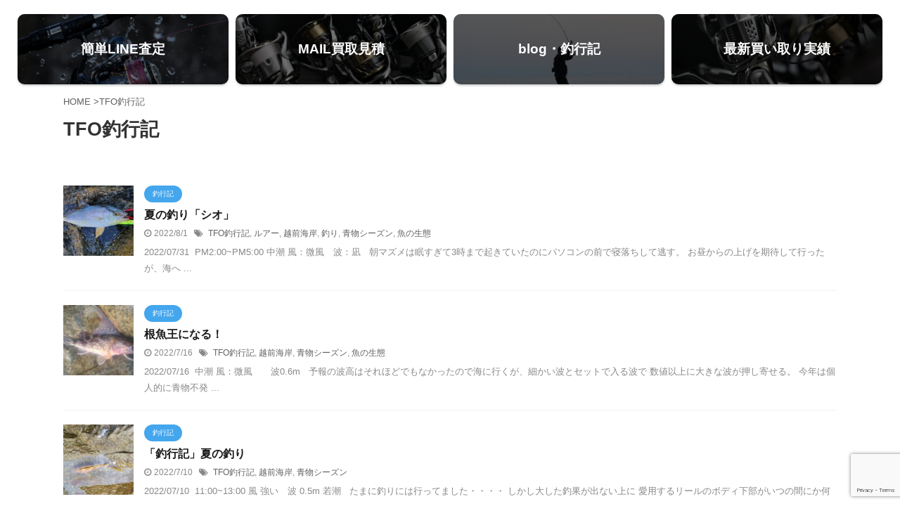

--- FILE ---
content_type: text/html; charset=UTF-8
request_url: https://tfo1.com/tag/tfo/page/2
body_size: 8175
content:
<!DOCTYPE html> <!--[if lt IE 7]><html class="ie6" lang="ja"> <![endif]--> <!--[if IE 7]><html class="i7" lang="ja"> <![endif]--> <!--[if IE 8]><html class="ie" lang="ja"> <![endif]--> <!--[if gt IE 8]><!--><html lang="ja" class="s-navi-search-overlay "> <!--<![endif]--><head prefix="og: http://ogp.me/ns# fb: http://ogp.me/ns/fb# article: http://ogp.me/ns/article#"><meta charset="UTF-8" ><meta name="viewport" content="width=device-width,initial-scale=1.0,user-scalable=no,viewport-fit=cover"><meta name="format-detection" content="telephone=no" ><meta name="referrer" content="no-referrer-when-downgrade"/><meta name="robots" content="noindex,follow"><link rel="alternate" type="application/rss+xml" title="釣具買取【ファーストワン】 RSS Feed" href="https://tfo1.com/feed" /><link rel="pingback" href="https://tfo1.com/xmlrpc.php" > <!--[if lt IE 9]> <script src="https://tfo1.com/wp-content/themes/affinger5/js/html5shiv.js"></script> <![endif]--><meta name='robots' content='max-image-preview:large' /><link media="all" href="https://tfo1.com/wp-content/cache/autoptimize/css/autoptimize_796ef438d41af8d365e4d3edfaa538ae.css" rel="stylesheet"><title>TFO釣行記 - 釣具買取【ファーストワン】 - 2ページ</title><link rel='dns-prefetch' href='//www.google.com' /><link rel='dns-prefetch' href='//ajax.googleapis.com' /> <script type="text/javascript" id="wpp-js" src="https://tfo1.com/wp-content/plugins/wordpress-popular-posts/assets/js/wpp.min.js?ver=7.2.0" data-sampling="0" data-sampling-rate="100" data-api-url="https://tfo1.com/wp-json/wordpress-popular-posts" data-post-id="0" data-token="9fd5f6698a" data-lang="0" data-debug="0"></script> <script type="text/javascript">window._wpemojiSettings = {"baseUrl":"https:\/\/s.w.org\/images\/core\/emoji\/14.0.0\/72x72\/","ext":".png","svgUrl":"https:\/\/s.w.org\/images\/core\/emoji\/14.0.0\/svg\/","svgExt":".svg","source":{"concatemoji":"https:\/\/tfo1.com\/wp-includes\/js\/wp-emoji-release.min.js?ver=6.4.2"}};
/*! This file is auto-generated */
!function(i,n){var o,s,e;function c(e){try{var t={supportTests:e,timestamp:(new Date).valueOf()};sessionStorage.setItem(o,JSON.stringify(t))}catch(e){}}function p(e,t,n){e.clearRect(0,0,e.canvas.width,e.canvas.height),e.fillText(t,0,0);var t=new Uint32Array(e.getImageData(0,0,e.canvas.width,e.canvas.height).data),r=(e.clearRect(0,0,e.canvas.width,e.canvas.height),e.fillText(n,0,0),new Uint32Array(e.getImageData(0,0,e.canvas.width,e.canvas.height).data));return t.every(function(e,t){return e===r[t]})}function u(e,t,n){switch(t){case"flag":return n(e,"\ud83c\udff3\ufe0f\u200d\u26a7\ufe0f","\ud83c\udff3\ufe0f\u200b\u26a7\ufe0f")?!1:!n(e,"\ud83c\uddfa\ud83c\uddf3","\ud83c\uddfa\u200b\ud83c\uddf3")&&!n(e,"\ud83c\udff4\udb40\udc67\udb40\udc62\udb40\udc65\udb40\udc6e\udb40\udc67\udb40\udc7f","\ud83c\udff4\u200b\udb40\udc67\u200b\udb40\udc62\u200b\udb40\udc65\u200b\udb40\udc6e\u200b\udb40\udc67\u200b\udb40\udc7f");case"emoji":return!n(e,"\ud83e\udef1\ud83c\udffb\u200d\ud83e\udef2\ud83c\udfff","\ud83e\udef1\ud83c\udffb\u200b\ud83e\udef2\ud83c\udfff")}return!1}function f(e,t,n){var r="undefined"!=typeof WorkerGlobalScope&&self instanceof WorkerGlobalScope?new OffscreenCanvas(300,150):i.createElement("canvas"),a=r.getContext("2d",{willReadFrequently:!0}),o=(a.textBaseline="top",a.font="600 32px Arial",{});return e.forEach(function(e){o[e]=t(a,e,n)}),o}function t(e){var t=i.createElement("script");t.src=e,t.defer=!0,i.head.appendChild(t)}"undefined"!=typeof Promise&&(o="wpEmojiSettingsSupports",s=["flag","emoji"],n.supports={everything:!0,everythingExceptFlag:!0},e=new Promise(function(e){i.addEventListener("DOMContentLoaded",e,{once:!0})}),new Promise(function(t){var n=function(){try{var e=JSON.parse(sessionStorage.getItem(o));if("object"==typeof e&&"number"==typeof e.timestamp&&(new Date).valueOf()<e.timestamp+604800&&"object"==typeof e.supportTests)return e.supportTests}catch(e){}return null}();if(!n){if("undefined"!=typeof Worker&&"undefined"!=typeof OffscreenCanvas&&"undefined"!=typeof URL&&URL.createObjectURL&&"undefined"!=typeof Blob)try{var e="postMessage("+f.toString()+"("+[JSON.stringify(s),u.toString(),p.toString()].join(",")+"));",r=new Blob([e],{type:"text/javascript"}),a=new Worker(URL.createObjectURL(r),{name:"wpTestEmojiSupports"});return void(a.onmessage=function(e){c(n=e.data),a.terminate(),t(n)})}catch(e){}c(n=f(s,u,p))}t(n)}).then(function(e){for(var t in e)n.supports[t]=e[t],n.supports.everything=n.supports.everything&&n.supports[t],"flag"!==t&&(n.supports.everythingExceptFlag=n.supports.everythingExceptFlag&&n.supports[t]);n.supports.everythingExceptFlag=n.supports.everythingExceptFlag&&!n.supports.flag,n.DOMReady=!1,n.readyCallback=function(){n.DOMReady=!0}}).then(function(){return e}).then(function(){var e;n.supports.everything||(n.readyCallback(),(e=n.source||{}).concatemoji?t(e.concatemoji):e.wpemoji&&e.twemoji&&(t(e.twemoji),t(e.wpemoji)))}))}((window,document),window._wpemojiSettings);</script> <link rel='stylesheet' id='single-css' href='https://tfo1.com/wp-content/themes/affinger5/st-rankcss.php' type='text/css' media='all' /><link rel='stylesheet' id='st-themecss-css' href='https://tfo1.com/wp-content/themes/affinger5/st-themecss-loader.php?ver=6.4.2' type='text/css' media='all' /> <script type="text/javascript" src="//ajax.googleapis.com/ajax/libs/jquery/1.11.3/jquery.min.js?ver=1.11.3" id="jquery-js"></script> <link rel="prev" href="https://tfo1.com/tag/tfo" /><link rel="next" href="https://tfo1.com/tag/tfo/page/3" /><link rel="shortcut icon" href="https://tfo1.com/wp-content/uploads/2018/08/3hh-e1568759636195.png" ><meta name="google-site-verification" content="KCSyhLp9Q3D5tsxBlUEhxvJT88NhURtnt6_mPaxjQuI" /><style type="text/css" id="custom-background-css">body.custom-background { background-color: #ffffff; background-image: url("https://tfo1.com/wp-content/uploads/2024/01/7f77967499ec98656f31e6e1af45590c.png"); background-position: left top; background-size: auto; background-repeat: repeat; background-attachment: scroll; }</style> <script>(function (i, s, o, g, r, a, m) {
			i['GoogleAnalyticsObject'] = r;
			i[r] = i[r] || function () {
					(i[r].q = i[r].q || []).push(arguments)
				}, i[r].l = 1 * new Date();
			a = s.createElement(o),
				m = s.getElementsByTagName(o)[0];
			a.async = 1;
			a.src = g;
			m.parentNode.insertBefore(a, m)
		})(window, document, 'script', '//www.google-analytics.com/analytics.js', 'ga');

		ga('create', 'UA-66605854-3', 'auto');
		ga('send', 'pageview');</script> <meta property="og:locale" content="ja_JP"><meta property="fb:app_id" content="99627827cc991f2e23bae2b814164776"><meta property="article:publisher" content="https://www.facebook.com/profile.php?id=100009924846248"><meta property="og:type" content="website"><meta property="og:title" content="釣具買取【ファーストワン】"><meta property="og:url" content="https://tfo1.com"><meta property="og:description" content="釣具買取ファーストワン どこよりも釣具を高く買い取ります！"><meta property="og:site_name" content="釣具買取【ファーストワン】"><meta property="og:image" content="https://tfo1.com/wp-content/themes/affinger5/images/no-img.png"><meta name="twitter:card" content="summary_large_image"><meta name="twitter:site" content="@thefirstone11"><meta name="twitter:title" content="釣具買取【ファーストワン】"><meta name="twitter:description" content="釣具買取ファーストワン どこよりも釣具を高く買い取ります！"><meta name="twitter:image" content="https://tfo1.com/wp-content/themes/affinger5/images/no-img.png">  <script>jQuery(function(){
		jQuery('.st-btn-open').click(function(){
			jQuery(this).next('.st-slidebox').stop(true, true).slideToggle();
			jQuery(this).addClass('st-btn-open-click');
		});
	});</script> <script>jQuery(function(){
		jQuery("#toc_container:not(:has(ul ul))").addClass("only-toc");
		jQuery(".st-ac-box ul:has(.cat-item)").each(function(){
			jQuery(this).addClass("st-ac-cat");
		});
	});</script> <script>jQuery(function(){
					jQuery( '.post h4:not(.st-css-no):not(.st-matome):not(.rankh4):not(#reply-title):not(.point)' ).wrap( '<div class="st-h4husen-shadow"></div>' );
			jQuery( '.h4modoki' ).wrap( '<div class="st-h4husen-shadow"></div>' );
						jQuery('.st-star').parent('.rankh4').css('padding-bottom','5px'); // スターがある場合のランキング見出し調整
	});</script> </head><body class="archive paged tag tag-tfo tag-49 custom-background paged-2 tag-paged-2 not-front-page" ><div id="st-ami"><div id="wrapper" class="colum1"><div id="wrapper-in"><header id=""><div id="headbox-bg"><div id="headbox"><nav id="s-navi" class="pcnone" data-st-nav data-st-nav-type="normal"><dl class="acordion is-active" data-st-nav-primary><dt class="trigger"><p class="acordion_button"><span class="op op-menu"><i class="fa st-svg-menu"></i></span></p></dt><dd class="acordion_tree"><div class="acordion_tree_content"><div class="menu"><ul><li class="page_item page-item-16912"><a href="https://tfo1.com/tfo-cm"><span class="menu-item-label">MAIL買取見積</span></a></li><li class="page_item page-item-28167"><a href="https://tfo1.com/privacy-policy"><span class="menu-item-label">privacy policy</span></a></li><li class="page_item page-item-10077"><a href="https://tfo1.com/auto-sitemap"><span class="menu-item-label">サイトマップ</span></a></li><li class="page_item page-item-28472"><a href="https://tfo1.com/link-page"><span class="menu-item-label">リンクページ</span></a></li><li class="page_item page-item-32778"><a href="https://tfo1.com/no111"><span class="menu-item-label">古物営業法に基づく表示</span></a></li><li class="page_item page-item-28178"><a href="https://tfo1.com/tfo-cm-2"><span class="menu-item-label">提携広告に関して</span></a></li><li class="page_item page-item-32876"><a href="https://tfo1.com/"><span class="menu-item-label">釣具買取ファーストワン 釣具どこよりも高値で買い取ります！</span></a></li></ul></div><div class="clear"></div></div></dd></dl></nav><div id="header-l"><div id="st-text-logo"></div></div><div id="header-r" class="smanone"></div></div></div><div id="gazou-wide"></div></header><div id="st-header-cardlink-wrapper"><ul id="st-header-cardlink" class="st-cardlink-column-d st-cardlink-column-4"><li class="st-cardlink-card has-bg has-link is-darkable"
 style="background-image: url(https://tfo1.com/wp-content/uploads/2020/08/IMG_20200829_174228_143-e1598756288855.jpg);"> <a class="st-cardlink-card-link" href="https://lin.ee/VmnPIm7"><div class="st-cardlink-card-text">簡単LINE査定</div> </a></li><li class="st-cardlink-card has-bg has-link is-darkable"
 style="background-image: url(https://tfo1.com/wp-content/uploads/2023/12/DSC07149-scaled.jpg);"> <a class="st-cardlink-card-link" href="https://tfo1.com/tfo-cm"><div class="st-cardlink-card-text">MAIL買取見積</div> </a></li><li class="st-cardlink-card has-bg has-link is-darkable"
 style="background-image: url(https://tfo1.com/wp-content/uploads/2019/04/1hyyy-2.jpg);"> <a class="st-cardlink-card-link" href="https://tfo1.com/category/tfo1"><div class="st-cardlink-card-text">blog・釣行記</div> </a></li><li class="st-cardlink-card has-bg has-link is-darkable"
 style="background-image: url(https://tfo1.com/wp-content/uploads/2023/12/DSC07164-scaled.jpg);"> <a class="st-cardlink-card-link" href="https://tfo1.com/category/turigukaitori"><div class="st-cardlink-card-text">最新買い取り実績</div> </a></li></ul></div><div id="content-w"><div id="content" class="clearfix"><div id="contentInner"><main ><article><div id="breadcrumb"><ol><li><a href="https://tfo1.com"><span>HOME</span></a> ></li><li>TFO釣行記</li></ol></div><div class="post"><h1 class="entry-title"> TFO釣行記</h1></div><div class="kanren "><dl class="clearfix"><dt><a href="https://tfo1.com/summerfishing-sio"> <img width="150" height="150" src="https://tfo1.com/wp-content/uploads/2022/08/20220731_155848-scaled-e1659328770213-150x150.jpg" class="attachment-st_thumb150 size-st_thumb150 wp-post-image" alt="" decoding="async" srcset="https://tfo1.com/wp-content/uploads/2022/08/20220731_155848-scaled-e1659328770213-150x150.jpg 150w, https://tfo1.com/wp-content/uploads/2022/08/20220731_155848-scaled-e1659328770213-100x100.jpg 100w, https://tfo1.com/wp-content/uploads/2022/08/20220731_155848-scaled-e1659328770213-70x70.jpg 70w" sizes="(max-width: 150px) 100vw, 150px" /> </a></dt><dd><p class="st-catgroup itiran-category"> <a href="https://tfo1.com/category/tfo1" title="View all posts in 釣行記" rel="category tag"><span class="catname st-catid27">釣行記</span></a></p><h3><a href="https://tfo1.com/summerfishing-sio"> 夏の釣り「シオ」 </a></h3><div class="blog_info"><p> <i class="fa fa-clock-o"></i>2022/8/1										&nbsp;<span class="pcone"> <i class="fa fa-tags"></i>&nbsp;<a href="https://tfo1.com/tag/tfo" rel="tag">TFO釣行記</a>, <a href="https://tfo1.com/tag/lure" rel="tag">ルアー</a>, <a href="https://tfo1.com/tag/etizenkaigan" rel="tag">越前海岸</a>, <a href="https://tfo1.com/tag/fishing" rel="tag">釣り</a>, <a href="https://tfo1.com/tag/aomonoseazon" rel="tag">青物シーズン</a>, <a href="https://tfo1.com/tag/fish" rel="tag">魚の生態</a> </span></p></div><div class="st-excerpt smanone"><p>2022/07/31  PM2:00~PM5:00 中潮 風：微風　波：凪 &nbsp; 朝マズメは眠すぎて3時まで起きていたのにパソコンの前で寝落ちして逃す。 お昼からの上げを期待して行ったが、海へ ...</p></div></dd></dl><dl class="clearfix"><dt><a href="https://tfo1.com/root-fish"> <img width="150" height="150" src="https://tfo1.com/wp-content/uploads/2022/07/20220716_052642-scaled-e1657951655794-150x150.jpg" class="attachment-st_thumb150 size-st_thumb150 wp-post-image" alt="" decoding="async" srcset="https://tfo1.com/wp-content/uploads/2022/07/20220716_052642-scaled-e1657951655794-150x150.jpg 150w, https://tfo1.com/wp-content/uploads/2022/07/20220716_052642-scaled-e1657951655794-100x100.jpg 100w, https://tfo1.com/wp-content/uploads/2022/07/20220716_052642-scaled-e1657951655794-70x70.jpg 70w" sizes="(max-width: 150px) 100vw, 150px" /> </a></dt><dd><p class="st-catgroup itiran-category"> <a href="https://tfo1.com/category/tfo1" title="View all posts in 釣行記" rel="category tag"><span class="catname st-catid27">釣行記</span></a></p><h3><a href="https://tfo1.com/root-fish"> 根魚王になる！ </a></h3><div class="blog_info"><p> <i class="fa fa-clock-o"></i>2022/7/16										&nbsp;<span class="pcone"> <i class="fa fa-tags"></i>&nbsp;<a href="https://tfo1.com/tag/tfo" rel="tag">TFO釣行記</a>, <a href="https://tfo1.com/tag/etizenkaigan" rel="tag">越前海岸</a>, <a href="https://tfo1.com/tag/aomonoseazon" rel="tag">青物シーズン</a>, <a href="https://tfo1.com/tag/fish" rel="tag">魚の生態</a> </span></p></div><div class="st-excerpt smanone"><p>2022/07/16  中潮 風：微風　　波0.6m &nbsp; 予報の波高はそれほどでもなかったので海に行くが、細かい波とセットで入る波で 数値以上に大きな波が押し寄せる。 今年は個人的に青物不発 ...</p></div></dd></dl><dl class="clearfix"><dt><a href="https://tfo1.com/07-10"> <img width="150" height="150" src="https://tfo1.com/wp-content/uploads/2022/07/20220710_114605-scaled-e1657444248758-150x150.jpg" class="attachment-st_thumb150 size-st_thumb150 wp-post-image" alt="" decoding="async" srcset="https://tfo1.com/wp-content/uploads/2022/07/20220710_114605-scaled-e1657444248758-150x150.jpg 150w, https://tfo1.com/wp-content/uploads/2022/07/20220710_114605-scaled-e1657444248758-100x100.jpg 100w, https://tfo1.com/wp-content/uploads/2022/07/20220710_114605-scaled-e1657444248758-70x70.jpg 70w" sizes="(max-width: 150px) 100vw, 150px" /> </a></dt><dd><p class="st-catgroup itiran-category"> <a href="https://tfo1.com/category/tfo1" title="View all posts in 釣行記" rel="category tag"><span class="catname st-catid27">釣行記</span></a></p><h3><a href="https://tfo1.com/07-10"> 「釣行記」夏の釣り </a></h3><div class="blog_info"><p> <i class="fa fa-clock-o"></i>2022/7/10										&nbsp;<span class="pcone"> <i class="fa fa-tags"></i>&nbsp;<a href="https://tfo1.com/tag/tfo" rel="tag">TFO釣行記</a>, <a href="https://tfo1.com/tag/etizenkaigan" rel="tag">越前海岸</a>, <a href="https://tfo1.com/tag/aomonoseazon" rel="tag">青物シーズン</a> </span></p></div><div class="st-excerpt smanone"><p>2022/07/10  11:00~13:00 風 強い　波 0.5m 若潮 &nbsp; たまに釣りには行ってました・・・・ しかし大した釣果が出ない上に 愛用するリールのボディ下部がいつの間にか何 ...</p></div></dd></dl><dl class="clearfix"><dt><a href="https://tfo1.com/tfo2022-05"> <img width="150" height="150" src="https://tfo1.com/wp-content/uploads/2022/05/20220521_060557-scaled-e1653813962146-150x150.jpg" class="attachment-st_thumb150 size-st_thumb150 wp-post-image" alt="" decoding="async" srcset="https://tfo1.com/wp-content/uploads/2022/05/20220521_060557-scaled-e1653813962146-150x150.jpg 150w, https://tfo1.com/wp-content/uploads/2022/05/20220521_060557-scaled-e1653813962146-100x100.jpg 100w, https://tfo1.com/wp-content/uploads/2022/05/20220521_060557-scaled-e1653813962146-70x70.jpg 70w" sizes="(max-width: 150px) 100vw, 150px" /> </a></dt><dd><p class="st-catgroup itiran-category"> <a href="https://tfo1.com/category/tfo1" title="View all posts in 釣行記" rel="category tag"><span class="catname st-catid27">釣行記</span></a></p><h3><a href="https://tfo1.com/tfo2022-05"> [TFO釣行記]青物祭り開始？ </a></h3><div class="blog_info"><p> <i class="fa fa-clock-o"></i>2022/5/29										&nbsp;<span class="pcone"> <i class="fa fa-tags"></i>&nbsp;<a href="https://tfo1.com/tag/tfo" rel="tag">TFO釣行記</a>, <a href="https://tfo1.com/tag/etizenkaigan" rel="tag">越前海岸</a> </span></p></div><div class="st-excerpt smanone"><p>2022/05/21 04:30~08:00 風 微風 波 0.30 今シーズン2回目の釣り。 釣り場に向かう途中は、車の量も増えて皆青物狙いに来ているのかな？と思っていたが まだまだ途中目にする釣り ...</p></div></dd></dl><dl class="clearfix"><dt><a href="https://tfo1.com/after-a-long-time"> <img width="150" height="150" src="https://tfo1.com/wp-content/uploads/2022/05/20220507_061625-150x150.jpg" class="attachment-st_thumb150 size-st_thumb150 wp-post-image" alt="" decoding="async" srcset="https://tfo1.com/wp-content/uploads/2022/05/20220507_061625-150x150.jpg 150w, https://tfo1.com/wp-content/uploads/2022/05/20220507_061625-100x100.jpg 100w, https://tfo1.com/wp-content/uploads/2022/05/20220507_061625-70x70.jpg 70w" sizes="(max-width: 150px) 100vw, 150px" /> </a></dt><dd><p class="st-catgroup itiran-category"> <a href="https://tfo1.com/category/tfo1" title="View all posts in 釣行記" rel="category tag"><span class="catname st-catid27">釣行記</span></a></p><h3><a href="https://tfo1.com/after-a-long-time"> [釣行記]半年ぶりの？釣り </a></h3><div class="blog_info"><p> <i class="fa fa-clock-o"></i>2022/5/7										&nbsp;<span class="pcone"> <i class="fa fa-tags"></i>&nbsp;<a href="https://tfo1.com/tag/tfo" rel="tag">TFO釣行記</a>, <a href="https://tfo1.com/tag/etizenkaigan" rel="tag">越前海岸</a> </span></p></div><div class="st-excerpt smanone"><p>2022/05/07 AM4:30~7:00 凪 微風 記事更新も年始の挨拶以来となり、釣りに関わることが少なくなっているが 釣り意欲は全く衰えて無く、釣りしたいけど忙しいのと自分のスタイルの釣りは体 ...</p></div></dd></dl></div><div class="st-pagelink"><div class="st-pagelink-in"> <a class="prev page-numbers" href="https://tfo1.com/tag/tfo/page/1">&laquo; Prev</a> <a class="page-numbers" href="https://tfo1.com/tag/tfo/page/1">1</a> <span aria-current="page" class="page-numbers current">2</span> <a class="page-numbers" href="https://tfo1.com/tag/tfo/page/3">3</a> <a class="page-numbers" href="https://tfo1.com/tag/tfo/page/4">4</a> <span class="page-numbers dots">&hellip;</span> <a class="page-numbers" href="https://tfo1.com/tag/tfo/page/42">42</a> <a class="next page-numbers" href="https://tfo1.com/tag/tfo/page/3">Next &raquo;</a></div></div></article></main></div></div></div><footer><div id="footer"><div id="footer-in"><div class="footermenubox clearfix "><ul id="menu-%e3%83%95%e3%83%83%e3%82%bf%e3%83%bc" class="footermenust"><li id="menu-item-28176" class="menu-item menu-item-type-custom menu-item-object-custom menu-item-home menu-item-28176"><a href="https://tfo1.com/">Home</a></li><li id="menu-item-28175" class="menu-item menu-item-type-custom menu-item-object-custom menu-item-28175"><a href="https://tfo1.com/tfo-cm">MAIL買取見積</a></li><li id="menu-item-28174" class="menu-item menu-item-type-custom menu-item-object-custom menu-item-28174"><a href="https://tfo1.com/privacy-policy">プライバシーポリシー</a></li><li id="menu-item-32780" class="menu-item menu-item-type-post_type menu-item-object-page menu-item-32780"><a href="https://tfo1.com/no111">古物営業法に基づく表示</a></li></ul></div><div id="st-footer-logo-wrapper"><div id="st-text-logo"><h3 class="footerlogo"> <a href="https://tfo1.com/"> <img alt="釣具買取【ファーストワン】" src="https://tfo1.com/wp-content/uploads/2019/04/2x.png" > </a></h3></div><div class="st-footer-tel"></div></div></div></div></footer></div></div></div><p class="copyr" data-copyr><small>&copy; 2026 釣具買取【ファーストワン】 </small></p> <script type="text/javascript" id="contact-form-7-js-extra">var wpcf7 = {"api":{"root":"https:\/\/tfo1.com\/wp-json\/","namespace":"contact-form-7\/v1"}};</script> <script type="text/javascript" id="codedropz-uploader-js-extra">var dnd_cf7_uploader = {"ajax_url":"https:\/\/tfo1.com\/wp-admin\/admin-ajax.php","ajax_nonce":"6e02b224d2","drag_n_drop_upload":{"tag":"h3","text":"Drag & Drop Files Here","or_separator":"or","browse":"Browse Files","server_max_error":"The uploaded file exceeds the maximum upload size of your server.","large_file":"Uploaded file is too large","inavalid_type":"Uploaded file is not allowed for file type","max_file_limit":"Note : Some of the files are not uploaded ( Only %count% files allowed )","required":"This field is required.","delete":{"text":"deleting","title":"Remove"}},"dnd_text_counter":"of","disable_btn":""};</script> <script type="text/javascript" id="google-invisible-recaptcha-js-before">var renderInvisibleReCaptcha = function() {

    for (var i = 0; i < document.forms.length; ++i) {
        var form = document.forms[i];
        var holder = form.querySelector('.inv-recaptcha-holder');

        if (null === holder) continue;
		holder.innerHTML = '';

         (function(frm){
			var cf7SubmitElm = frm.querySelector('.wpcf7-submit');
            var holderId = grecaptcha.render(holder,{
                'sitekey': '', 'size': 'invisible', 'badge' : 'bottomright',
                'callback' : function (recaptchaToken) {
					if((null !== cf7SubmitElm) && (typeof jQuery != 'undefined')){jQuery(frm).submit();grecaptcha.reset(holderId);return;}
					 HTMLFormElement.prototype.submit.call(frm);
                },
                'expired-callback' : function(){grecaptcha.reset(holderId);}
            });

			if(null !== cf7SubmitElm && (typeof jQuery != 'undefined') ){
				jQuery(cf7SubmitElm).off('click').on('click', function(clickEvt){
					clickEvt.preventDefault();
					grecaptcha.execute(holderId);
				});
			}
			else
			{
				frm.onsubmit = function (evt){evt.preventDefault();grecaptcha.execute(holderId);};
			}


        })(form);
    }
};</script> <script type="text/javascript" async defer src="https://www.google.com/recaptcha/api.js?onload=renderInvisibleReCaptcha&amp;render=explicit" id="google-invisible-recaptcha-js"></script> <script type="text/javascript" id="base-js-extra">var ST = {"ajax_url":"https:\/\/tfo1.com\/wp-admin\/admin-ajax.php","expand_accordion_menu":"","sidemenu_accordion":"","is_mobile":""};</script> <script type="text/javascript" src="https://www.google.com/recaptcha/api.js?render=6LewtTwpAAAAAPabqrdJnX6ZdoFIWa-GZDIPEoud&amp;ver=3.0" id="google-recaptcha-js"></script> <script type="text/javascript" src="https://tfo1.com/wp-includes/js/dist/vendor/wp-polyfill-inert.min.js?ver=3.1.2" id="wp-polyfill-inert-js"></script> <script type="text/javascript" src="https://tfo1.com/wp-includes/js/dist/vendor/regenerator-runtime.min.js?ver=0.14.0" id="regenerator-runtime-js"></script> <script type="text/javascript" src="https://tfo1.com/wp-includes/js/dist/vendor/wp-polyfill.min.js?ver=3.15.0" id="wp-polyfill-js"></script> <script type="text/javascript" id="wpcf7-recaptcha-js-extra">var wpcf7_recaptcha = {"sitekey":"6LewtTwpAAAAAPabqrdJnX6ZdoFIWa-GZDIPEoud","actions":{"homepage":"homepage","contactform":"contactform"}};</script> <script>(function (window, document, $, undefined) {
			'use strict';

			$(function () {
				var s = $('[data-copyr]'), t = $('#footer-in');
				
				s.length && t.length && t.append(s);
			});
		}(window, window.document, jQuery));</script><div id="page-top"><a href="#wrapper" class="fa fa-angle-up"></a></div> <script defer src="https://tfo1.com/wp-content/cache/autoptimize/js/autoptimize_a85b37a351c5c07bb865ed15b44ab65c.js"></script></body></html>

--- FILE ---
content_type: text/html; charset=utf-8
request_url: https://www.google.com/recaptcha/api2/anchor?ar=1&k=6LewtTwpAAAAAPabqrdJnX6ZdoFIWa-GZDIPEoud&co=aHR0cHM6Ly90Zm8xLmNvbTo0NDM.&hl=en&v=PoyoqOPhxBO7pBk68S4YbpHZ&size=invisible&anchor-ms=20000&execute-ms=30000&cb=vcdrttd1labm
body_size: 48592
content:
<!DOCTYPE HTML><html dir="ltr" lang="en"><head><meta http-equiv="Content-Type" content="text/html; charset=UTF-8">
<meta http-equiv="X-UA-Compatible" content="IE=edge">
<title>reCAPTCHA</title>
<style type="text/css">
/* cyrillic-ext */
@font-face {
  font-family: 'Roboto';
  font-style: normal;
  font-weight: 400;
  font-stretch: 100%;
  src: url(//fonts.gstatic.com/s/roboto/v48/KFO7CnqEu92Fr1ME7kSn66aGLdTylUAMa3GUBHMdazTgWw.woff2) format('woff2');
  unicode-range: U+0460-052F, U+1C80-1C8A, U+20B4, U+2DE0-2DFF, U+A640-A69F, U+FE2E-FE2F;
}
/* cyrillic */
@font-face {
  font-family: 'Roboto';
  font-style: normal;
  font-weight: 400;
  font-stretch: 100%;
  src: url(//fonts.gstatic.com/s/roboto/v48/KFO7CnqEu92Fr1ME7kSn66aGLdTylUAMa3iUBHMdazTgWw.woff2) format('woff2');
  unicode-range: U+0301, U+0400-045F, U+0490-0491, U+04B0-04B1, U+2116;
}
/* greek-ext */
@font-face {
  font-family: 'Roboto';
  font-style: normal;
  font-weight: 400;
  font-stretch: 100%;
  src: url(//fonts.gstatic.com/s/roboto/v48/KFO7CnqEu92Fr1ME7kSn66aGLdTylUAMa3CUBHMdazTgWw.woff2) format('woff2');
  unicode-range: U+1F00-1FFF;
}
/* greek */
@font-face {
  font-family: 'Roboto';
  font-style: normal;
  font-weight: 400;
  font-stretch: 100%;
  src: url(//fonts.gstatic.com/s/roboto/v48/KFO7CnqEu92Fr1ME7kSn66aGLdTylUAMa3-UBHMdazTgWw.woff2) format('woff2');
  unicode-range: U+0370-0377, U+037A-037F, U+0384-038A, U+038C, U+038E-03A1, U+03A3-03FF;
}
/* math */
@font-face {
  font-family: 'Roboto';
  font-style: normal;
  font-weight: 400;
  font-stretch: 100%;
  src: url(//fonts.gstatic.com/s/roboto/v48/KFO7CnqEu92Fr1ME7kSn66aGLdTylUAMawCUBHMdazTgWw.woff2) format('woff2');
  unicode-range: U+0302-0303, U+0305, U+0307-0308, U+0310, U+0312, U+0315, U+031A, U+0326-0327, U+032C, U+032F-0330, U+0332-0333, U+0338, U+033A, U+0346, U+034D, U+0391-03A1, U+03A3-03A9, U+03B1-03C9, U+03D1, U+03D5-03D6, U+03F0-03F1, U+03F4-03F5, U+2016-2017, U+2034-2038, U+203C, U+2040, U+2043, U+2047, U+2050, U+2057, U+205F, U+2070-2071, U+2074-208E, U+2090-209C, U+20D0-20DC, U+20E1, U+20E5-20EF, U+2100-2112, U+2114-2115, U+2117-2121, U+2123-214F, U+2190, U+2192, U+2194-21AE, U+21B0-21E5, U+21F1-21F2, U+21F4-2211, U+2213-2214, U+2216-22FF, U+2308-230B, U+2310, U+2319, U+231C-2321, U+2336-237A, U+237C, U+2395, U+239B-23B7, U+23D0, U+23DC-23E1, U+2474-2475, U+25AF, U+25B3, U+25B7, U+25BD, U+25C1, U+25CA, U+25CC, U+25FB, U+266D-266F, U+27C0-27FF, U+2900-2AFF, U+2B0E-2B11, U+2B30-2B4C, U+2BFE, U+3030, U+FF5B, U+FF5D, U+1D400-1D7FF, U+1EE00-1EEFF;
}
/* symbols */
@font-face {
  font-family: 'Roboto';
  font-style: normal;
  font-weight: 400;
  font-stretch: 100%;
  src: url(//fonts.gstatic.com/s/roboto/v48/KFO7CnqEu92Fr1ME7kSn66aGLdTylUAMaxKUBHMdazTgWw.woff2) format('woff2');
  unicode-range: U+0001-000C, U+000E-001F, U+007F-009F, U+20DD-20E0, U+20E2-20E4, U+2150-218F, U+2190, U+2192, U+2194-2199, U+21AF, U+21E6-21F0, U+21F3, U+2218-2219, U+2299, U+22C4-22C6, U+2300-243F, U+2440-244A, U+2460-24FF, U+25A0-27BF, U+2800-28FF, U+2921-2922, U+2981, U+29BF, U+29EB, U+2B00-2BFF, U+4DC0-4DFF, U+FFF9-FFFB, U+10140-1018E, U+10190-1019C, U+101A0, U+101D0-101FD, U+102E0-102FB, U+10E60-10E7E, U+1D2C0-1D2D3, U+1D2E0-1D37F, U+1F000-1F0FF, U+1F100-1F1AD, U+1F1E6-1F1FF, U+1F30D-1F30F, U+1F315, U+1F31C, U+1F31E, U+1F320-1F32C, U+1F336, U+1F378, U+1F37D, U+1F382, U+1F393-1F39F, U+1F3A7-1F3A8, U+1F3AC-1F3AF, U+1F3C2, U+1F3C4-1F3C6, U+1F3CA-1F3CE, U+1F3D4-1F3E0, U+1F3ED, U+1F3F1-1F3F3, U+1F3F5-1F3F7, U+1F408, U+1F415, U+1F41F, U+1F426, U+1F43F, U+1F441-1F442, U+1F444, U+1F446-1F449, U+1F44C-1F44E, U+1F453, U+1F46A, U+1F47D, U+1F4A3, U+1F4B0, U+1F4B3, U+1F4B9, U+1F4BB, U+1F4BF, U+1F4C8-1F4CB, U+1F4D6, U+1F4DA, U+1F4DF, U+1F4E3-1F4E6, U+1F4EA-1F4ED, U+1F4F7, U+1F4F9-1F4FB, U+1F4FD-1F4FE, U+1F503, U+1F507-1F50B, U+1F50D, U+1F512-1F513, U+1F53E-1F54A, U+1F54F-1F5FA, U+1F610, U+1F650-1F67F, U+1F687, U+1F68D, U+1F691, U+1F694, U+1F698, U+1F6AD, U+1F6B2, U+1F6B9-1F6BA, U+1F6BC, U+1F6C6-1F6CF, U+1F6D3-1F6D7, U+1F6E0-1F6EA, U+1F6F0-1F6F3, U+1F6F7-1F6FC, U+1F700-1F7FF, U+1F800-1F80B, U+1F810-1F847, U+1F850-1F859, U+1F860-1F887, U+1F890-1F8AD, U+1F8B0-1F8BB, U+1F8C0-1F8C1, U+1F900-1F90B, U+1F93B, U+1F946, U+1F984, U+1F996, U+1F9E9, U+1FA00-1FA6F, U+1FA70-1FA7C, U+1FA80-1FA89, U+1FA8F-1FAC6, U+1FACE-1FADC, U+1FADF-1FAE9, U+1FAF0-1FAF8, U+1FB00-1FBFF;
}
/* vietnamese */
@font-face {
  font-family: 'Roboto';
  font-style: normal;
  font-weight: 400;
  font-stretch: 100%;
  src: url(//fonts.gstatic.com/s/roboto/v48/KFO7CnqEu92Fr1ME7kSn66aGLdTylUAMa3OUBHMdazTgWw.woff2) format('woff2');
  unicode-range: U+0102-0103, U+0110-0111, U+0128-0129, U+0168-0169, U+01A0-01A1, U+01AF-01B0, U+0300-0301, U+0303-0304, U+0308-0309, U+0323, U+0329, U+1EA0-1EF9, U+20AB;
}
/* latin-ext */
@font-face {
  font-family: 'Roboto';
  font-style: normal;
  font-weight: 400;
  font-stretch: 100%;
  src: url(//fonts.gstatic.com/s/roboto/v48/KFO7CnqEu92Fr1ME7kSn66aGLdTylUAMa3KUBHMdazTgWw.woff2) format('woff2');
  unicode-range: U+0100-02BA, U+02BD-02C5, U+02C7-02CC, U+02CE-02D7, U+02DD-02FF, U+0304, U+0308, U+0329, U+1D00-1DBF, U+1E00-1E9F, U+1EF2-1EFF, U+2020, U+20A0-20AB, U+20AD-20C0, U+2113, U+2C60-2C7F, U+A720-A7FF;
}
/* latin */
@font-face {
  font-family: 'Roboto';
  font-style: normal;
  font-weight: 400;
  font-stretch: 100%;
  src: url(//fonts.gstatic.com/s/roboto/v48/KFO7CnqEu92Fr1ME7kSn66aGLdTylUAMa3yUBHMdazQ.woff2) format('woff2');
  unicode-range: U+0000-00FF, U+0131, U+0152-0153, U+02BB-02BC, U+02C6, U+02DA, U+02DC, U+0304, U+0308, U+0329, U+2000-206F, U+20AC, U+2122, U+2191, U+2193, U+2212, U+2215, U+FEFF, U+FFFD;
}
/* cyrillic-ext */
@font-face {
  font-family: 'Roboto';
  font-style: normal;
  font-weight: 500;
  font-stretch: 100%;
  src: url(//fonts.gstatic.com/s/roboto/v48/KFO7CnqEu92Fr1ME7kSn66aGLdTylUAMa3GUBHMdazTgWw.woff2) format('woff2');
  unicode-range: U+0460-052F, U+1C80-1C8A, U+20B4, U+2DE0-2DFF, U+A640-A69F, U+FE2E-FE2F;
}
/* cyrillic */
@font-face {
  font-family: 'Roboto';
  font-style: normal;
  font-weight: 500;
  font-stretch: 100%;
  src: url(//fonts.gstatic.com/s/roboto/v48/KFO7CnqEu92Fr1ME7kSn66aGLdTylUAMa3iUBHMdazTgWw.woff2) format('woff2');
  unicode-range: U+0301, U+0400-045F, U+0490-0491, U+04B0-04B1, U+2116;
}
/* greek-ext */
@font-face {
  font-family: 'Roboto';
  font-style: normal;
  font-weight: 500;
  font-stretch: 100%;
  src: url(//fonts.gstatic.com/s/roboto/v48/KFO7CnqEu92Fr1ME7kSn66aGLdTylUAMa3CUBHMdazTgWw.woff2) format('woff2');
  unicode-range: U+1F00-1FFF;
}
/* greek */
@font-face {
  font-family: 'Roboto';
  font-style: normal;
  font-weight: 500;
  font-stretch: 100%;
  src: url(//fonts.gstatic.com/s/roboto/v48/KFO7CnqEu92Fr1ME7kSn66aGLdTylUAMa3-UBHMdazTgWw.woff2) format('woff2');
  unicode-range: U+0370-0377, U+037A-037F, U+0384-038A, U+038C, U+038E-03A1, U+03A3-03FF;
}
/* math */
@font-face {
  font-family: 'Roboto';
  font-style: normal;
  font-weight: 500;
  font-stretch: 100%;
  src: url(//fonts.gstatic.com/s/roboto/v48/KFO7CnqEu92Fr1ME7kSn66aGLdTylUAMawCUBHMdazTgWw.woff2) format('woff2');
  unicode-range: U+0302-0303, U+0305, U+0307-0308, U+0310, U+0312, U+0315, U+031A, U+0326-0327, U+032C, U+032F-0330, U+0332-0333, U+0338, U+033A, U+0346, U+034D, U+0391-03A1, U+03A3-03A9, U+03B1-03C9, U+03D1, U+03D5-03D6, U+03F0-03F1, U+03F4-03F5, U+2016-2017, U+2034-2038, U+203C, U+2040, U+2043, U+2047, U+2050, U+2057, U+205F, U+2070-2071, U+2074-208E, U+2090-209C, U+20D0-20DC, U+20E1, U+20E5-20EF, U+2100-2112, U+2114-2115, U+2117-2121, U+2123-214F, U+2190, U+2192, U+2194-21AE, U+21B0-21E5, U+21F1-21F2, U+21F4-2211, U+2213-2214, U+2216-22FF, U+2308-230B, U+2310, U+2319, U+231C-2321, U+2336-237A, U+237C, U+2395, U+239B-23B7, U+23D0, U+23DC-23E1, U+2474-2475, U+25AF, U+25B3, U+25B7, U+25BD, U+25C1, U+25CA, U+25CC, U+25FB, U+266D-266F, U+27C0-27FF, U+2900-2AFF, U+2B0E-2B11, U+2B30-2B4C, U+2BFE, U+3030, U+FF5B, U+FF5D, U+1D400-1D7FF, U+1EE00-1EEFF;
}
/* symbols */
@font-face {
  font-family: 'Roboto';
  font-style: normal;
  font-weight: 500;
  font-stretch: 100%;
  src: url(//fonts.gstatic.com/s/roboto/v48/KFO7CnqEu92Fr1ME7kSn66aGLdTylUAMaxKUBHMdazTgWw.woff2) format('woff2');
  unicode-range: U+0001-000C, U+000E-001F, U+007F-009F, U+20DD-20E0, U+20E2-20E4, U+2150-218F, U+2190, U+2192, U+2194-2199, U+21AF, U+21E6-21F0, U+21F3, U+2218-2219, U+2299, U+22C4-22C6, U+2300-243F, U+2440-244A, U+2460-24FF, U+25A0-27BF, U+2800-28FF, U+2921-2922, U+2981, U+29BF, U+29EB, U+2B00-2BFF, U+4DC0-4DFF, U+FFF9-FFFB, U+10140-1018E, U+10190-1019C, U+101A0, U+101D0-101FD, U+102E0-102FB, U+10E60-10E7E, U+1D2C0-1D2D3, U+1D2E0-1D37F, U+1F000-1F0FF, U+1F100-1F1AD, U+1F1E6-1F1FF, U+1F30D-1F30F, U+1F315, U+1F31C, U+1F31E, U+1F320-1F32C, U+1F336, U+1F378, U+1F37D, U+1F382, U+1F393-1F39F, U+1F3A7-1F3A8, U+1F3AC-1F3AF, U+1F3C2, U+1F3C4-1F3C6, U+1F3CA-1F3CE, U+1F3D4-1F3E0, U+1F3ED, U+1F3F1-1F3F3, U+1F3F5-1F3F7, U+1F408, U+1F415, U+1F41F, U+1F426, U+1F43F, U+1F441-1F442, U+1F444, U+1F446-1F449, U+1F44C-1F44E, U+1F453, U+1F46A, U+1F47D, U+1F4A3, U+1F4B0, U+1F4B3, U+1F4B9, U+1F4BB, U+1F4BF, U+1F4C8-1F4CB, U+1F4D6, U+1F4DA, U+1F4DF, U+1F4E3-1F4E6, U+1F4EA-1F4ED, U+1F4F7, U+1F4F9-1F4FB, U+1F4FD-1F4FE, U+1F503, U+1F507-1F50B, U+1F50D, U+1F512-1F513, U+1F53E-1F54A, U+1F54F-1F5FA, U+1F610, U+1F650-1F67F, U+1F687, U+1F68D, U+1F691, U+1F694, U+1F698, U+1F6AD, U+1F6B2, U+1F6B9-1F6BA, U+1F6BC, U+1F6C6-1F6CF, U+1F6D3-1F6D7, U+1F6E0-1F6EA, U+1F6F0-1F6F3, U+1F6F7-1F6FC, U+1F700-1F7FF, U+1F800-1F80B, U+1F810-1F847, U+1F850-1F859, U+1F860-1F887, U+1F890-1F8AD, U+1F8B0-1F8BB, U+1F8C0-1F8C1, U+1F900-1F90B, U+1F93B, U+1F946, U+1F984, U+1F996, U+1F9E9, U+1FA00-1FA6F, U+1FA70-1FA7C, U+1FA80-1FA89, U+1FA8F-1FAC6, U+1FACE-1FADC, U+1FADF-1FAE9, U+1FAF0-1FAF8, U+1FB00-1FBFF;
}
/* vietnamese */
@font-face {
  font-family: 'Roboto';
  font-style: normal;
  font-weight: 500;
  font-stretch: 100%;
  src: url(//fonts.gstatic.com/s/roboto/v48/KFO7CnqEu92Fr1ME7kSn66aGLdTylUAMa3OUBHMdazTgWw.woff2) format('woff2');
  unicode-range: U+0102-0103, U+0110-0111, U+0128-0129, U+0168-0169, U+01A0-01A1, U+01AF-01B0, U+0300-0301, U+0303-0304, U+0308-0309, U+0323, U+0329, U+1EA0-1EF9, U+20AB;
}
/* latin-ext */
@font-face {
  font-family: 'Roboto';
  font-style: normal;
  font-weight: 500;
  font-stretch: 100%;
  src: url(//fonts.gstatic.com/s/roboto/v48/KFO7CnqEu92Fr1ME7kSn66aGLdTylUAMa3KUBHMdazTgWw.woff2) format('woff2');
  unicode-range: U+0100-02BA, U+02BD-02C5, U+02C7-02CC, U+02CE-02D7, U+02DD-02FF, U+0304, U+0308, U+0329, U+1D00-1DBF, U+1E00-1E9F, U+1EF2-1EFF, U+2020, U+20A0-20AB, U+20AD-20C0, U+2113, U+2C60-2C7F, U+A720-A7FF;
}
/* latin */
@font-face {
  font-family: 'Roboto';
  font-style: normal;
  font-weight: 500;
  font-stretch: 100%;
  src: url(//fonts.gstatic.com/s/roboto/v48/KFO7CnqEu92Fr1ME7kSn66aGLdTylUAMa3yUBHMdazQ.woff2) format('woff2');
  unicode-range: U+0000-00FF, U+0131, U+0152-0153, U+02BB-02BC, U+02C6, U+02DA, U+02DC, U+0304, U+0308, U+0329, U+2000-206F, U+20AC, U+2122, U+2191, U+2193, U+2212, U+2215, U+FEFF, U+FFFD;
}
/* cyrillic-ext */
@font-face {
  font-family: 'Roboto';
  font-style: normal;
  font-weight: 900;
  font-stretch: 100%;
  src: url(//fonts.gstatic.com/s/roboto/v48/KFO7CnqEu92Fr1ME7kSn66aGLdTylUAMa3GUBHMdazTgWw.woff2) format('woff2');
  unicode-range: U+0460-052F, U+1C80-1C8A, U+20B4, U+2DE0-2DFF, U+A640-A69F, U+FE2E-FE2F;
}
/* cyrillic */
@font-face {
  font-family: 'Roboto';
  font-style: normal;
  font-weight: 900;
  font-stretch: 100%;
  src: url(//fonts.gstatic.com/s/roboto/v48/KFO7CnqEu92Fr1ME7kSn66aGLdTylUAMa3iUBHMdazTgWw.woff2) format('woff2');
  unicode-range: U+0301, U+0400-045F, U+0490-0491, U+04B0-04B1, U+2116;
}
/* greek-ext */
@font-face {
  font-family: 'Roboto';
  font-style: normal;
  font-weight: 900;
  font-stretch: 100%;
  src: url(//fonts.gstatic.com/s/roboto/v48/KFO7CnqEu92Fr1ME7kSn66aGLdTylUAMa3CUBHMdazTgWw.woff2) format('woff2');
  unicode-range: U+1F00-1FFF;
}
/* greek */
@font-face {
  font-family: 'Roboto';
  font-style: normal;
  font-weight: 900;
  font-stretch: 100%;
  src: url(//fonts.gstatic.com/s/roboto/v48/KFO7CnqEu92Fr1ME7kSn66aGLdTylUAMa3-UBHMdazTgWw.woff2) format('woff2');
  unicode-range: U+0370-0377, U+037A-037F, U+0384-038A, U+038C, U+038E-03A1, U+03A3-03FF;
}
/* math */
@font-face {
  font-family: 'Roboto';
  font-style: normal;
  font-weight: 900;
  font-stretch: 100%;
  src: url(//fonts.gstatic.com/s/roboto/v48/KFO7CnqEu92Fr1ME7kSn66aGLdTylUAMawCUBHMdazTgWw.woff2) format('woff2');
  unicode-range: U+0302-0303, U+0305, U+0307-0308, U+0310, U+0312, U+0315, U+031A, U+0326-0327, U+032C, U+032F-0330, U+0332-0333, U+0338, U+033A, U+0346, U+034D, U+0391-03A1, U+03A3-03A9, U+03B1-03C9, U+03D1, U+03D5-03D6, U+03F0-03F1, U+03F4-03F5, U+2016-2017, U+2034-2038, U+203C, U+2040, U+2043, U+2047, U+2050, U+2057, U+205F, U+2070-2071, U+2074-208E, U+2090-209C, U+20D0-20DC, U+20E1, U+20E5-20EF, U+2100-2112, U+2114-2115, U+2117-2121, U+2123-214F, U+2190, U+2192, U+2194-21AE, U+21B0-21E5, U+21F1-21F2, U+21F4-2211, U+2213-2214, U+2216-22FF, U+2308-230B, U+2310, U+2319, U+231C-2321, U+2336-237A, U+237C, U+2395, U+239B-23B7, U+23D0, U+23DC-23E1, U+2474-2475, U+25AF, U+25B3, U+25B7, U+25BD, U+25C1, U+25CA, U+25CC, U+25FB, U+266D-266F, U+27C0-27FF, U+2900-2AFF, U+2B0E-2B11, U+2B30-2B4C, U+2BFE, U+3030, U+FF5B, U+FF5D, U+1D400-1D7FF, U+1EE00-1EEFF;
}
/* symbols */
@font-face {
  font-family: 'Roboto';
  font-style: normal;
  font-weight: 900;
  font-stretch: 100%;
  src: url(//fonts.gstatic.com/s/roboto/v48/KFO7CnqEu92Fr1ME7kSn66aGLdTylUAMaxKUBHMdazTgWw.woff2) format('woff2');
  unicode-range: U+0001-000C, U+000E-001F, U+007F-009F, U+20DD-20E0, U+20E2-20E4, U+2150-218F, U+2190, U+2192, U+2194-2199, U+21AF, U+21E6-21F0, U+21F3, U+2218-2219, U+2299, U+22C4-22C6, U+2300-243F, U+2440-244A, U+2460-24FF, U+25A0-27BF, U+2800-28FF, U+2921-2922, U+2981, U+29BF, U+29EB, U+2B00-2BFF, U+4DC0-4DFF, U+FFF9-FFFB, U+10140-1018E, U+10190-1019C, U+101A0, U+101D0-101FD, U+102E0-102FB, U+10E60-10E7E, U+1D2C0-1D2D3, U+1D2E0-1D37F, U+1F000-1F0FF, U+1F100-1F1AD, U+1F1E6-1F1FF, U+1F30D-1F30F, U+1F315, U+1F31C, U+1F31E, U+1F320-1F32C, U+1F336, U+1F378, U+1F37D, U+1F382, U+1F393-1F39F, U+1F3A7-1F3A8, U+1F3AC-1F3AF, U+1F3C2, U+1F3C4-1F3C6, U+1F3CA-1F3CE, U+1F3D4-1F3E0, U+1F3ED, U+1F3F1-1F3F3, U+1F3F5-1F3F7, U+1F408, U+1F415, U+1F41F, U+1F426, U+1F43F, U+1F441-1F442, U+1F444, U+1F446-1F449, U+1F44C-1F44E, U+1F453, U+1F46A, U+1F47D, U+1F4A3, U+1F4B0, U+1F4B3, U+1F4B9, U+1F4BB, U+1F4BF, U+1F4C8-1F4CB, U+1F4D6, U+1F4DA, U+1F4DF, U+1F4E3-1F4E6, U+1F4EA-1F4ED, U+1F4F7, U+1F4F9-1F4FB, U+1F4FD-1F4FE, U+1F503, U+1F507-1F50B, U+1F50D, U+1F512-1F513, U+1F53E-1F54A, U+1F54F-1F5FA, U+1F610, U+1F650-1F67F, U+1F687, U+1F68D, U+1F691, U+1F694, U+1F698, U+1F6AD, U+1F6B2, U+1F6B9-1F6BA, U+1F6BC, U+1F6C6-1F6CF, U+1F6D3-1F6D7, U+1F6E0-1F6EA, U+1F6F0-1F6F3, U+1F6F7-1F6FC, U+1F700-1F7FF, U+1F800-1F80B, U+1F810-1F847, U+1F850-1F859, U+1F860-1F887, U+1F890-1F8AD, U+1F8B0-1F8BB, U+1F8C0-1F8C1, U+1F900-1F90B, U+1F93B, U+1F946, U+1F984, U+1F996, U+1F9E9, U+1FA00-1FA6F, U+1FA70-1FA7C, U+1FA80-1FA89, U+1FA8F-1FAC6, U+1FACE-1FADC, U+1FADF-1FAE9, U+1FAF0-1FAF8, U+1FB00-1FBFF;
}
/* vietnamese */
@font-face {
  font-family: 'Roboto';
  font-style: normal;
  font-weight: 900;
  font-stretch: 100%;
  src: url(//fonts.gstatic.com/s/roboto/v48/KFO7CnqEu92Fr1ME7kSn66aGLdTylUAMa3OUBHMdazTgWw.woff2) format('woff2');
  unicode-range: U+0102-0103, U+0110-0111, U+0128-0129, U+0168-0169, U+01A0-01A1, U+01AF-01B0, U+0300-0301, U+0303-0304, U+0308-0309, U+0323, U+0329, U+1EA0-1EF9, U+20AB;
}
/* latin-ext */
@font-face {
  font-family: 'Roboto';
  font-style: normal;
  font-weight: 900;
  font-stretch: 100%;
  src: url(//fonts.gstatic.com/s/roboto/v48/KFO7CnqEu92Fr1ME7kSn66aGLdTylUAMa3KUBHMdazTgWw.woff2) format('woff2');
  unicode-range: U+0100-02BA, U+02BD-02C5, U+02C7-02CC, U+02CE-02D7, U+02DD-02FF, U+0304, U+0308, U+0329, U+1D00-1DBF, U+1E00-1E9F, U+1EF2-1EFF, U+2020, U+20A0-20AB, U+20AD-20C0, U+2113, U+2C60-2C7F, U+A720-A7FF;
}
/* latin */
@font-face {
  font-family: 'Roboto';
  font-style: normal;
  font-weight: 900;
  font-stretch: 100%;
  src: url(//fonts.gstatic.com/s/roboto/v48/KFO7CnqEu92Fr1ME7kSn66aGLdTylUAMa3yUBHMdazQ.woff2) format('woff2');
  unicode-range: U+0000-00FF, U+0131, U+0152-0153, U+02BB-02BC, U+02C6, U+02DA, U+02DC, U+0304, U+0308, U+0329, U+2000-206F, U+20AC, U+2122, U+2191, U+2193, U+2212, U+2215, U+FEFF, U+FFFD;
}

</style>
<link rel="stylesheet" type="text/css" href="https://www.gstatic.com/recaptcha/releases/PoyoqOPhxBO7pBk68S4YbpHZ/styles__ltr.css">
<script nonce="5qLFgaKy6Cg5M5E2Pbc2fA" type="text/javascript">window['__recaptcha_api'] = 'https://www.google.com/recaptcha/api2/';</script>
<script type="text/javascript" src="https://www.gstatic.com/recaptcha/releases/PoyoqOPhxBO7pBk68S4YbpHZ/recaptcha__en.js" nonce="5qLFgaKy6Cg5M5E2Pbc2fA">
      
    </script></head>
<body><div id="rc-anchor-alert" class="rc-anchor-alert"></div>
<input type="hidden" id="recaptcha-token" value="[base64]">
<script type="text/javascript" nonce="5qLFgaKy6Cg5M5E2Pbc2fA">
      recaptcha.anchor.Main.init("[\x22ainput\x22,[\x22bgdata\x22,\x22\x22,\[base64]/[base64]/[base64]/KE4oMTI0LHYsdi5HKSxMWihsLHYpKTpOKDEyNCx2LGwpLFYpLHYpLFQpKSxGKDE3MSx2KX0scjc9ZnVuY3Rpb24obCl7cmV0dXJuIGx9LEM9ZnVuY3Rpb24obCxWLHYpe04odixsLFYpLFZbYWtdPTI3OTZ9LG49ZnVuY3Rpb24obCxWKXtWLlg9KChWLlg/[base64]/[base64]/[base64]/[base64]/[base64]/[base64]/[base64]/[base64]/[base64]/[base64]/[base64]\\u003d\x22,\[base64]\x22,\[base64]/DlMKXLHAPw6zCpMOUw5kyZA9dZVXClTJbw67CnMKPYWzClnVMLQrDtWzDgMKdMTNyKVjDmkBsw7wjwqzCmsONwqzDuWTDrcKTHsOnw7TCpgo/wr/Ckk7DuVAbUknDsTFVwrMWO8Onw70gw65Gwqgtw5cow65GNcKJw7waw6jDkyUzGijCi8KWe8O4PcOPw6oJJcO7aT/Cv1UPwp3CjjvDuHx9wqcVw6UVDBEdEwzDog7DmsOYIcO6QxfDgsKIw5VjOgJIw7PCnMKPRSzDqjNgw7rDncKywovCgsK8R8KTc395WQZ+wqgcwrJHw45pwobCiljDo1nDgTJtw4/Dgns4w4pHR0xTw53ClC7DuMK+Jy5dAVjDkWPCk8KqKlrCusOVw4RGJzYfwrw6b8K2HMKWwo1Iw6YPWsO0YcKhwpdAwr3CknPCmsKuwrkqUMK/w4tAfmHCgGJeNsOKfMOEBsO4ZcKvZ2bDhTjDn1/Don3DojzDjsO1w7hqwoRIwobCjcKHw7nChFNkw5QePcKHwpzDmsKNwpnCmxwAQsKeVsK5w6EqLSPDu8OYwoYuP8KMXMOiJFXDhMKew6x4GHdLXz3CtwnDuMKkHgzDpFZ+w4zClDbDsTvDl8K5LHbDuG7CjsOEV0U6wrM5w5ERdsOVbH5Ew7/Ct1vCnsKaOW3CnkrCtglYwqnDgUDCs8OjwovCmRJfRMK2R8K3w79RcMKsw7MvacKPwo/CnANhYBMHGEHDlTh7woQiZ0IeeCMkw50Swp/DtxFVHcOeZCvDpT3CnGLDk8KSYcKdw45BVR0uwqQbVFMlRsO0VXMlwq3DkTBtwoJXV8KHCD0wAcOqw4HDksOOwqnDkMONZsOtwqoYTcKTw5HDpsOjwqzDtVkBUTDDsEkpwqXCjW3DjzA3wpYdMMO/wrHDm8OAw5fChcO0MWLDjgQvw7rDvcOrO8O1w7ktw6TDn03DvhvDnVPCr2VbXsOsYhvDiSB/w4rDjnQWwq5sw78aL0vDpMO2EsKTXMK7SMOZXMKJcsOSYy5MKMKxRcOwQWFOw6jCijDComnCiDTCi1DDkW9Mw6YkDcOSUHECwo/[base64]/[base64]/wrnCjsO/ERLDqDHDscOXHcOGwrjDqcKfW0TDtHLDvlF9wo/[base64]/DuQLCtsOGw6XDvA7DmcKVw5zDvMOAJ8KiV2oTwqnDnCYKbcKSwrPDjsKHwq7CgsK3TcKJw7HDp8K4LsOHwo7CssKcwrHDnUELJ2swwoHCniDClHYAw4kGKRR+wqwJQsOrwqtrwq3Dm8KAAsK6HGhNfnzCocOyMDtVWMKEwp4sKcO+w6TDiGgVI8K/H8Oxw6LDlwTDiMO7w4tGA8OhwobCpDFywpbDqMOvwrgpIgR4a8OCWVPCl3ILw6Iiw4jCjivChh3DjsKNw6cpwpvDkkTChsK3w5/CsB3DqcK+RcOPw6UKd2PCqcKGbTAEwqxPw7fCrsKSw6fDg8OOYcKUwo9/SxjDvMOSfMKIQcOYVMObwq/CvSvCosKmw4XCiH9fHE4sw7xIZCnCgsKHHl9TN0dXw4JXw7jCucOsDBjCu8OMPk/[base64]/[base64]/DrsOhSMK0fVPDi8KzcVw4w6HDugbChsKVCcK4wrFIwoDCt8O7w6siwqzDlW0UMsO3w6oRF0cHeE0qYEwfccOUwp57dgTDolrCgxg/AmPCrMO8w59REHZtwpUMSlpjAgVgwr4mw5YVw5cLwrXCpA3Dp07CszDCrj3DtxNbEyk7I3bCojdnH8O3wqHDlk3CgsKpXsKsJsKbw6TDlcKZEMKww4hiw5jDkhTCosKEXzIWBRMQwpQfMAsxw7AmwrNDDsKrCcOFwrMYF0vChD7Dm1/CpMOnw6pNdzNdwp3Dm8K6NMO7PsKmwo3ChMK+a1VRdRzClFLCs8KXSsOuQcKHCmfCsMKPEcOuB8OcAsK4w5DDhXnCvG0NOMKfwpnDiATDgBk8wpHDpcOfw5TCvsKcKHrDhMOJw70Cw4zDqsOzwp7DnRzDo8K3w6nCuwXCs8KmwqTDtinDhMOqMR/Cm8OJwofDlFDCgRDDuV1ww7BzCsKNe8OPw63DmwLCgcOywqplbcKmw6HCh8ONTTszwoDDkS7ChcKSwodnwqoSP8KeH8K5DsOMPSYVwpJeU8KzwofCtEbCkTZuwrnCrsKFO8Ocw4IkWcKTWT4Uwpdowpx8QMK5GsKuXMO5RSpWw4/[base64]/[base64]/wqrDqMOeewZzwpQTwrh4b8OPUMOvRcK0fWJJDcK8I2rCiMOcBsKULwd1wpbCn8OqwoHDvcO/[base64]/Chi7DsMO+wqnDgcOxw74yw57Cq0hIwqRAwqTDoMKVcxkXJsKiK8O8ScKOwozDn8KcwrjCp2XDgx5zI8OzD8K+bMKQDsO6wp/Dm2kZwr3CjXxUwqI4w7UfwoHDkcKjw6HDjl/Cs0HDtcOLKxLDqyLCn8KTPn14w457w5HDp8KNw49WBWTCssOHB1UoOGkGBcOswp59wqJEDj5Jw6hFwpjCtcOLw53DrcOxwr9gNcKGw4pCwrPDpMO1w4hAbcOkawfDkMOuwqlJOcKfw6zCp8O/[base64]/OMO4fcKCc8KHF3c1w6vCtcO2KMKXVTJtKMOQNhnDh8K4w5MLHBvDvUjCtxTCi8Onw5rDvxnDoQ7CocOywo0bw55nwqohworCssKJwrnCmx8Gw6hBfC7DnsOvw582QEAMUl1LclvDgcKMVw4eOAVKUsOAMMOSPsKYdxXCpMOCNg/[base64]/CrADDosOhwr86KQvDrH/[base64]/wpfCvibDiwUFwqnDqcKREA7DhMO0w5cMOcKoXhfDj1fDt8Ocw7jDmTzClMKuB1fDoDrDgzZac8KMw4MQw4w0w6wXwqRzwroCM3tmIn1VU8KGw77Di8O3X2rCpljCiMO2w4N6w6HCiMKuMAzCvmJyRMOGJMOAKzTDqgcQP8OxcinCsk/[base64]/CuCLCoTAvw7DDhTkDVMOUwpjDon5dBzIzwqvDpsO0Zy5sNcOJM8Kew4DCoCnDrcOaNsOHw6tDw4/CpcK+w6nDpQvDpVXCoMOnw7rCgxPCi3nCpsKxw7Ebw6diwqtfVAkZwrnDn8Kywo0CwrHDiMOQU8Olwo9/G8Obw6EBNH7CpGRKw7ZAw5oew5Q+w4vCt8OEIE/CiT3DvQ/CiW3DgsKVwp/ClMOWZsOresOEOl9iw4dOw5PCiXvCgcOcBMOgw7xhw4zDmwlCNibDqRjClCZLwqLDkGgyGRzCpsKuC1YWw4pxc8OaKVvDoGd/[base64]/DrSTDncK9wp9Gw4gMwp/Dp1nDq19qw6TCjsOow7kUKsKDe8OTMxDDs8KVIFw7wqloGQk7blDDmMKjwrc5e3FJEcKrwrLCkVPDkcKbw6xxw491woLDocKkO2w4d8OsGhTCjHXDvsOrw7d+FnzCrcK7b07Du8Kjw45Aw7NXwp0BFC/DicOMNMKzBMKXV0tywrTDgFVzLzLCk3xbN8KsI0h1woPCjsKqBHXDo8K+PcKZw63CssOFc8OTwoI8w4/Dl8K4LsOAw7rCl8KJBsKVJF3CthnCsgsYd8KTw6TDr8OUw6BIw7owccKWw5pJBzbDvCJ8KsOdL8ObTEIew6c0acO8UMKVwrLCv8Kgw4VfZjXCk8OLwoLCiUrDqA3Dv8K3JsK0wrjCl1TDrVvCsnPCtiFmwoVOFMKlw57CksO2wpsiwo/Dr8K8diJYwrtAYcOtV151wr96w4/DplJ/WHXCgWrCnMOOwqAdecO+wrslw48/[base64]/[base64]/DsSQ/[base64]/[base64]/bMOIUwPDukgKfXjCn8K1civCkGsbwrd7NsOIUcK/w7/[base64]/wr3DucOCM8Kyw6bDjEI/[base64]/[base64]/DmkjDoRzCjsKYw4ALAnHDgMK9L8OBwp1+Jn3DpMKrYsKtw4DCsMOfWMKEXBdXSsOKBhkgwpLCu8KmPcOow6YeCcOwMxYrbHh2wrtMTcKww7zCjErCpSTConAXwqDCp8ODwqrCp8OSaMOWXyUYwqYSw7U/R8KMw61JLgNAw5NzPmFCFsKVw5jCscK1X8OowqfDlAzDpjTCtg7Csht/C8Kdw5diw4c0wqEKw7NIwp3Co33DhFQrYBpTSWvDv8OBccKRQXvDuMK+wqs1CC8AIsO4wrgmCUsRwrwfOsKvwrM8BA/[base64]/CqMOOwqo4w7nDuMKTw5JGSkwiNsKWw6rDv0o6AMOZFG85HDBFw4sQEsOQwp/[base64]/Dv8KHUUdcPcOcFlB+w5LCkm8wPzpzaxNTTVVtUsO7c8OVwpxXM8KTPMO7B8OwCMKnCsKeI8OlGsKAw54GwqVEUMOsw6AeQzchR0VyPcOBaxRHFGZ2wozDjsK+w4Bnw45Cw78wwol/[base64]/DpMOtw4HDlsOiw53CpcOSw4gpBwsWJCnDnUQEw4Zzwr91CmxeHHTDssOTw5PCpV/ClMOvLSfChgHChcKcdcKOS0zCrsOcKMKuwp9YCn1sAcKjwp1sw7vCthV8wqfCiMKRG8KXwqUrwpMYGcOmDxvCrcKWCsK/HQJEwr7CrsODKcKXw5QJwpV2VDpUw7HDqgc5LsKhDsO2cz8Ew7pOw4bCqcOuf8Ovw4FPFcOTBMK6WQBFwonCpMKkJsKIS8OXesKAEsOKbMKsR3cvYMOcwq8Lw5fDnsK6w6xGM0PCkcOVw5zCmWtlDh8cwqzCkyAPw5/DsSjDksKKwrgnVC7Cl8KdBy/DiMOXDk/[base64]/Cg0bCokYRwqo3wrLDpMKYw6XCtyUgecO2w63Cm8KJdcOPwqrDgcKKw43CqiVTw5EUwo9sw7xHwqrCrTJMwoh5C2bDtsOvOxbClm/Dk8ObRcOMw6EZw7owI8OOwpHChMKWAkjDqWQWPALDpCBwwoYiw6jDnmAPAF7CsxtkKsO+EEBFw50MNQ5pw6LDqcOzABZAwqtvw5ppw4IGZMOZScOqwofCp8K5wq3Ch8OFw5Nxwp/Cvi9GwovDoAPCgsOUFR3DmjXDqsObH8KxFQU0wpcvw4JcejDCrzR1wqQuw4xfP1grWMOYBcOuasKTAsO8w7tIw6fCncO9C2/CjDhhwpMPD8KDw4TDsXZeeErDlCLDn25Ow7bCri41ScO1MCHCjk3CtiBYQxnDoMOXw6YEc8K4Y8O8w5FKwqMRw5ZjJmktwrzDosK8w7TCtzNHwo/CqGICLi5jJMONwrjCr2vCtDM5wrDDtjg/SUUiAMOqEm3CpMKbwoTDkcKnSVjDohQ/FcKLwqN5WmnDqsKHw51RAHdqUsONw63DthPDhsOSwpExfSXCuEVvw55LwrZiPMOvNjPCpl/DusOFwoYhw4x5GxfDu8KEOW7Cu8OIw6bClsKISwBPKcOfwo3DpmA+dmsZwqUSDz3DuEvDmAJkU8O/w6YMw7jCoCzCtVvCpiPDhEvClBnDrsK9SsONeiEBw4gKFytsw4Mmw7oDIcKAKgMEaF0TKB4lwpfCo0HDvwXCv8Ocw5MHwod6w7DDo8KXw5Qvb8Oww5/CuMKXBDfDnTXDi8KZwq4Bwo4lw7IKJVXCg1VTw6YwcC/CvsOzAMOaYXzCuEIDPcKFwoUaNnkCPcKAw7jCowZswoDDncKWwojDssOdF1h9WcK8w7/CnsOTWXzCvcOgw6HCshHCicOKw6TCtsKBwrpmChDCmcOFR8KjT2HClcODwprDkW8rwpfDlg5ywqvChTkdwojClcKQwqpuw5obwq3Dh8KeGMOcwqHDqw9Jw4kpwq1WwpvDsMOnw7Euw6xLJsOfJy7DnHDDvMOswqAwwrsuwqc7wokXeRsGBcK3MsOYwoMpCB3DjC/DosKWViZuJMKIN04iw4sDw7PDssO0w6/CjsOzDMKAdMOUYknDhsKsGcKxw7PCgsOEGsO1wrXCulfDun/Dgz3DpC0/CMKyBcObIz3DhMOZHVwEw5rDoT/CjEIpwqTDv8Kfw7Yvw67CvsKnKsOJIsKQJcKFwo5vZQjCn11/Jh7CksO0WQ84IsKMwoMswokkE8ORw5tRw5N3wrhUa8KmCMKkw5VLfgRGw7BCwrHCtsONYcORLzfDrsOLw5VTwq7DjsKbWcOswpTCuMO9wp8iw6nCrMO+GFDCsGIxwrXDg8OsUVdOccOuPkvCq8KgwqVNw6rDlsO4wqkXwrvCpnptw6gqwpA8wq5QTh/CkmvCn3rClnTCu8OVclDCmHVPfMKqQzzDhMO0w7QIRjFFZlF3JsOWw5jCmcO9N1DDgyEQUFFGZjjClQtUegoGWC0gDsKJCG/DnMOFCMO2wp7DvcKsLWUNRiTCkMKbfcO7w67CtXPDrGvCpsO0wqDClXgIU8KywpHCtwjChEHCn8K1wqbDpMOFUkl1HH/Ds1xLUT9DccK9wr7CpilEaUlkViHCpMOOScOOZsOGHMKNDcOUwodrGgvDgcOkIFbDlcKRw4QAF8Oaw4dqwp/DkXRiwpTDi05nGsOpLcOxQsOXGV/DrEDCpAcbwrbCujTCtgBxRljDl8O1PMOKXWzDgGtYb8KAwrVHBDzCnnZ9w69Kw5/Co8O2wqp4W0HChDPCuDonw4XDiTkqwrTCmElmwo/DjhpJw7HDnwAJwp0hw6Eowp9Rw40uw6QTBcKawpTCvBbChcOmYMKTTcKyw7/CiTV6Dwo+WcKdw4HCrMO9KsKzwpQzwrMkLSRkworCjlACw7/DiQhdw73Ctk9Nw68Vw7XDlSkHwrwvw5HCkMOXXUnDjyhxZcOEcMKWw4fCn8Ordxg8OcKiw7vCohzClsKxwpPDhcK4f8KcKm4BHH1cw4bChlc7w7LDs8OXw5tUwo8zw7vDsS/CsMKSUMKNwrVnRR4HD8O0wrYIw5rCicOEwoJ3BMKwG8O7T1XDrMKMwq3DrSbCusKfXMOGesOSIRtVdj4Kwpdcw7FXw6fDnTDCpR8mJsOZRQ/CsF4nWsO6w6PCtEpOwrDCll1FZVPClmvDmGlqw5I5S8O2SQ4vwpQEE0piwprCiU/DgMOOw68Nc8OjKcO3KcKSwqMQPsKCw43DhcO/XsKBw7HDg8OIG0vDm8Ocw7glRlPCsi/Drh4nCMOwckYgw7PClEnCvcOEREDCo1tRw49vwrfCksKIwobDusKbSTnCsHPCk8KAw7jCssOpZMOAw640wrjDv8O7IkotExEWBcKjw6/Cgk3Drn7CoX8Qwq07wqbCpMONJ8KsVyDDnFcxYcOfwobChUJ3SFUVwonCszhdw5doYUbDuxDCrWQYZ8Kmw6jDnsK7w4IWBnzDkMORwoHCjsOPKMOVTMODdsK4w4HDoFDDoRzDjcOmGMKcHDjCq21GPcOSw7ETBMOlwo0YAsK/w4dYwrwKIsO4w77CosKmCAVwwqfDgMKsXCzCggvDu8OrUD/DrApkG3dbw6HCm3DDtBrDlWg9RXnCvCvCtBl0Ihgww7PDtMO2S2zDp3B5OBNQdcOOw73DgxA4w5Ypwqxyw685w6zDssKsPDLCisK9wqs/wo7DqV4Lw6ZzBHkmdmLCikDCvVw2w4UoS8O0BVUpw6TCq8KJwp7DgiMNIsO0w7Zram4nwoHCgMKow7TDocOIw4vDlsOPw4PDpcOGY0tSw6rCjnFVCjPDjsO2AMOLw7nDn8OSw7Vow7nDu8KSwoTCgcKQGHvCgidTw5LCqWPCp0DDm8Oyw51OacKWEMK/NkvDnitOw4HCmcOAwrl9w7vDv8K7wrLDkE06BcOPwr7ClcKZwpdDH8OiUV3Cg8O8IQDDk8KIV8KSX1c6dEFfwpQUXWcLcsOmPcK5w7zChsKjw6And8KVd8KOGx9RCsKOwo/DrlPCiALCu2fCqClmJsKHJcOywoF3wo4/[base64]/woDClcK0w6zDtlM9wpZCw49uCcOgwoLCr8ObwrzCkcKEdl8kwp/CvsOmKAnCkcORw6EXwr3DhMKaw40Ve2fDsMOXDirCqMKTwrskdgtXw5BJP8KnwoDClsOKXwQywolTXcO5wqQvXShZw7NgaFXCssKoZBbDuFQndMOZwp7CscOlw5/DiMKnw7xuw7nCk8K3wp5uw7bDscKpwqLCscO2VDgpw4XCksOdw73DgT47KwFyw7/Dn8OWFl/DpWXDssOUTH7CqcOnYMOFwpXDucOwwpzCr8Kfwqcgw6gvw7EDw7LDsAPDijPDhl/CrsKMwpnDjHQmwq96c8O5DsOKA8O4wr/CgsK/M8KcwrRvcV5GO8O5H8OOw7QJwpYfZ8O/wpwpaW9yw6BqVMKAw68swp/[base64]/[base64]/w6NFGk4Jw43Cv17DlMKoBkw3w6tAasKmw7ktw7Faw5nDjWzDsmd0w6AXwrs5w4rDh8OGwo/[base64]/DucKgwrd7Ax7CtRjCiMOtw4nDkWQUwqtRw5rDnQTChCVQwoDDjMOIw5HDmUNiwqpwFcKhE8KcwrNzacK4Km0Aw5PCvSLDlcKhwokgK8K9Ij5nwqUpwqY+Wz3DuAgjw5Miw4x/w5nCunvCnlpuw6zDoB0OCXLCjVVOwpfCh07DolzDrsK2Tm8Nw5fCiB/DjAzDusKbw7fCicOFw4JswoR+IjzDo2V4w7nCpcK2J8KOwqHCvcKowrgAXcO7HsK/w7R5w4U5ZRcCaizDusOYw73DvAHCtkTDuBDDnmoCTVEcYQ7CvcK+bUkVw7bCrcK6w6dTHcOFwpRNRgrCqmoWw7fCu8KSw43CuQdcezPDky4mwrcQbsOgwr/[base64]/wobCpR8CQAzDlUfCusOPwrPCrRhSAcKyB8OJwp7DnnTCsgDCkcKtJgo5w5hKLkfCmcOnVcOlw4zDjU3CmcKow7UqbF5hwp3CvsO5wrENw5zDvnnDnjLDlEYrw4LCtMKEw5/DpsK3w4LCgiwiw4EwTsKYB3bClSXDqho/wpB3IH8ZV8KrwptwXVMOZVbCli/CusK5AcK8ZETClh4swox3w6bCmxJVw4QmOgDCv8OIw7Btwr/[base64]/wr3DjcOHXMO2wo/DusKkwrjCp19ww5bDjcKPFinDpcOOw5h4dsKkFTRAJcKTW8Kpw5nDtGokDsOJbcO+wpLCsTPCu8O/[base64]/DnMKYw553w4zDgsKfS8KLRQhkcyNAf8KMwqTCmsK8XkE/w4o3w6vDg8OMw7ssw7DDiAMhw7LCtj3CpnbCt8K5wqEJwrHCisOYwroHw4LDssKZw7fDncKoQsO2JzjDoHUpwo/Ct8K1wqNGwrDDrcOLw7J+HBTCscO2wotUwoxEwoXDrxZNw59HwojDnx9bwqB2CE/[base64]/CiGLCksOCMMK3w50kYzl/wqY2FzE0w5XCkcKSw7XDl8Krwp7DgMKMwqJSbsOZw7jCiMO1w5AGTCjDnms1BkYew4AzwpxMwq/Cq3bDtU4zKyPDpcOvUEzChAXDkcKVITPCmcK2w6XCu8KqAmtqLl5EJsKJw64wHwHCpF9Kw4XDrBpSw64jw4PCs8OxZcOIwpLCuMKJGirCn8OvN8ONwr1Gw7jChsKTSnrCmGU+w5XClkFcYMO+aFRtw4/CsMOXw7PDkcKOIE7CuXkPMMOlBcKKb8KFw4R6DyLDjsOvw7vDvsOgwpTClcKWw4kaEsKhwq/DpsO6ZCjCmsKKf8KPwrZ1woHCj8K1wqJ/F8OTesKmwpoowpXCo8K6SkDDpcKhw5LDlXANwqNEW8K4wpRDXXnDosKXB2JLw4TDgmtsw6vCpV3Cmy/ClQfDtCopwqfDm8Kmw4zClsOQwodzRcOUd8KJRMKiFFbDs8KcJyJsw5DDmmFAwp0cPiENMFQqw4XCh8OEwrTDlMK0wqtyw7EQeDMTwo1/eTnCk8Oaw7TDqcKmw7zDvinDrV0iw5/[base64]/Dn8KjQnfDnlg6ScKsVcOww7wgw6BaCTNlwrN4w78/Y8ObDcKPwqVTOMOUw4/CiMKNIhNew45nw4PDpi9fw77DtsKqCW7CmMOAwp0DPMO3TsK2wozDksOLD8OJThJhwpUxAMOecMKpw5/DkS9Lwr1AKBBGwqPDq8K5LMOywpwFw6nDjMOywp7CnH1dN8KlZ8OYPBPDgnnCqcOEwqDDoMOmwqnDsMO6W2taw7AkUxRPVMOCSwfCncK/[base64]/wq4IHm/DvD3DkRcww5JcbzjCslrCn8KowpBHBkFzwpTCmMKBw7zCg8KKOiYAw6Mrwo9AMiJaR8KCTD7DncOlw6rDvcKowoXDk8OVwpjCkBnCt8KxPgLCohIXN29lwrLDiMOGDMOXAsKldFHCs8K/w5lTG8KrPFQoZ8KYcsOkRS7Cv0bDuMOvwrPCmcOtY8OSwq7DosKUw4PDiRMSw7IYwqUfPX4VIipcw7/DqXLCmDjCpgLDu3XDjT/Dtm/DncKJw5pFDRXCn2JPLcOUwr5IwqbDmcKxwpg/w4UZDcODOsKqwpRkAsK4wpjDpcK0w7FDwoFow7sSwpNVAMOLwocXCQ/Clkgqw7PDqgbDmsOywoUsHUTCoyRzwoRcwqYfFMOkQsOFw74Dw7ZewqxUwq1qXRPDtmzCr3DDp0dSwpLDqsKRbcKBw5HDpcK9wpfDnMKzwrrDgcKYw7/DgcOGPEl+bkg3wo7CmhN5UMKpJMO8BsKEwoANwoTDnj5hwoErwpxOwpxLT1AHw65QT0Y5NcKLBcOFYW0lw53Ct8OTwq/DtU0XesOKARjCrsKKTsKCeHXDvcO9wowfZ8OFEsO+w5QQQcOoLsKbw584w75FwpDDr8K7wpXCnRXCqsO0w5dcNcKsYMKDfsONTmfDncORTQtLahoGw5BhwpvDsMOUwr8xw5nCuhkzwq/[base64]/Di8KHwqzCiU/DhRVdXsKbIsO9wqDDlMOxwrsDD3hiIApOacOfGMOUOcONCkLCr8KHacKnCsKvwpjDgkDCtQA3P1A/[base64]/[base64]/[base64]/wrXCl8OWwpUPOMO6DRvDsB7DhlLCv1PCn0dYwokHRmogb8KlwqLDr0XDswQyw6TDsW3DucOqdsK5wq1WwoHDvMK/[base64]/DncKuw6o3w7jCumfCpn7CgXjDk8O9BTrDosKLPMOcdsK6C2djw7DCg2PDpVBSw6DDlMKgwr5CPcK/OHRxDMKqw7owwrrCkMOUHMKOIiRQwonDjknDmH8nLADDssOIw4pgw4J3wozCgmzCrMOGRsOKw7B9GsKkGcK2wq/Dk1cRAsOTdVjCrCPDuxEPH8Oqw47CrDw1dsOPw7xIbMKCHw/CtsKaZ8Kif8OkEnvCkMOSPcOZMVYjd2zDrcKyIMKpwpJxKFVpw4VeacKmw7zDiMOJOMKFwohOaE7DnBbCmU4ODcKlMMOLwprDhQ3Dk8KgPMO2F3/CmsO9CVwveSLCogHCk8Oiw4nDljXDv2Bww5xcUzMPLFRFWcK0wpfDuj3CkWDDisKAw6IPwoF3wrUhXMK5c8OCwrlmRxUOYEzDlG0GWMO4wqdxwpHDsMOKesKdw5jCmcOiwqvCsMOaJMOWw7EBQsOlwrrChcOzwrLDnsK/w60AJcKrXMOqwpvDpsK/w5RtwpLDu8KxagwlOzp+w619byYLwrI3w48OY1fCmsKwwrhGwpZdABDCgcOcQSDCkx8YwpDCvcKlVxXDv3k9w7DDlsO6w6DDuMOUw4w/[base64]/Ch3nDscOJVcKSWkzCm8KJw6DDqMKQwoPDtEIqc2V/[base64]/RhhPw4x4wrk/RcKqZ183W8OKDsOqw63CnUBxw6gKw77DpFpHwqoZw4/DmcK1Z8KFw7vDgRFCw4YWMW8mw4PDn8KVw5nDjcKlV17DhGXCs8KPOyUyNCLDkMKQIcKFdDkzZyE4GSDDocOpSCAHEFErwr7Duh3Cv8KSw5Qfwr3CpgIJw64ywpJJAXjDtcOKJcOPwovCnMKqZsO4AMOCCjc6FyFLCjBxwpLCo3TCjXIyOSnDmMKiMU3DncK3e0/[base64]/CqV5rLMOvb2/CrVTDvSfDk2QNw4A8AFTDpMOfwqvDosKpAsOWCMKhf8KAYcKnKk5Yw4wIeE0pwrHChMOkBQDDh8K9IsO6wo8xwpsvVMOXwqrDpMKYJMOIOBHDk8KIIC5DUBDCjFgLw7tCwrfDscOBe8KDdcKWw41YwrodC1BTQA/DoMOjwoPDt8KjRmUfCsOXOiENw5pWO15XIsOjWcOiMRXCsB7CjixmwrTCo2zDugPClU5Xw5hPRS4CKcKdTcKvcRF1LjV3KsO6wr7Dn2/Ck8OCw4bChSjCmsOkwplvI1rChcOnAsKVbTV3w5N5w5TCkcObw5fDscKSw5sJD8OjwqZvKsO9YHQ4bn7CgyjCujbCsMOYwq/[base64]/c8K+dEvChVJ6w7hgw7DChMKTwo7CgMOTc8KCw4xJwqUpwoLCqMOCXWhvW3t6wohowp8iwqHCv8Kxw4jDjxrCvU/Do8KLVVvClMKRXMOAe8KfYMOmZSfDtsKawo0gwpHCulVyPw/CisKKw7YPZcKTYmXClwfCrV0zwp1cbnFDwrgWX8OTPFXChgjDicOAw5J2wocSw6rCuHvDl8KKwrptwopJwq5RwoUTWyjCtsKiwoINJ8KvWMOEwqUGUA5cL0cbCcKcwqAdwprDnQ4gwoTDg0gBd8K/[base64]/CpsKmw7RmwqjDu8O5CcK8wo/Ds33ClCoSK8O4GjPChlHDjGgxW2HCksKrwo4Lw6xYfsKBSCHCo8ONw4TDusOIHF/DucOEwo1BwpttFVpaQ8OgYzxswq/Co8KhFDwtTkNaAMKTVcO3HRTCpR0ye8KROMOid340w73DjMK+bMOUw7B3dVzDo3RCeQDDhMORw7rDhy/CsVrCoEHCq8KuMANIDcK8bREywpgVwpbDosOoZsKWacKAAnoNwqPCiVlVNcKuw6XDgcOaBsKKwo3DgcOXei4YKsOVRMKBwrbCvGvDrMKocWrCl8K+SzzDtcKfZC8vwrRVwqY8wrLDgk/[base64]/a8OTwo/DmUxlw694w5EhHsOOw4dyMR3CvR3DicKlw41DLMKxwpRYw4U9wrQ+wq1UwrkGw57CksKWV1LClWZZw4A3wrHDqmnDklVZw6NvwohAw5t2wq3DsCEjS8K2dsOxw6DDusOpw6p5wr7DlsOQwozDmFsswrsww4PDqCfDvl/Ds0XCpFzCncO1w5HDucO+WWBtwrY8w6XDoVLCiMKAwpzCjhtyD3TDjsODRF4tBcObZSpUwqjCuj7CncKlJ2/DpcOINsOVw47CusOiw5LDj8KUwqrCiVZgwoc9B8KCwpQDwrtRwpHCoRvDoMO6fgjChMOkWVXDn8OzXX0jDsO3b8KDwofCocO3w5/DnEAODU/DqsKEwpdqwpfDlGrCpcKpw7HDl8Oxwqg6w5LCuMKIFxnChltFATjDtQkCw793A3nCrB3CssK2eR/DusKUwooCJzNpH8OaCcK8w4jDi8K/wqXCp1ctF0LCk8O+NMOcwpFZNCHChcKewrDCoD0bfgfDkcKdVsKcwonCri5Dwr10woHCocOKb8Ozw53Ct2/CsSUdw5rDghZlwrvDsMKdwp7DkMKZasOVw4HChGfCi2TDkHNmw6nDjXbCr8K2LH5GYsOhw5vDsA5IFzvDo8ONPMKbwq/DmQXDosOJE8OFDUhYU8O/dcObZ20QEMORIMKywqfCmcKewqnDlQhiw6xZw7DDvMO/[base64]/CosO3wrlOw4TChQPDn8KvOiLDhRdOwr/ChMKxw7lMw4Fdd8KfbxopPGlvOMKEA8K6wqhiSy7CosOUfFTCkcOvwonDhcKpw7kYCsKEBsOtSsOXQER+w7cdFz3CgsKpw5kBw7k4YUprwrDDoBjDqsKdw5t6woQnT8OlLcKGw4k/w5g1w4DDnirDr8OJAGQaw47DqhvCoDXCk3LDnEvCqRLCvcOmwohvfsOPdVwUK8KCc8KtGmUfA1nClCXDssKPw6rDqSQJwrRtVyMlwowuw61cwrDDmT/[base64]/[base64]/Cq8Klw6DCusKkw6kDJVgfw6XDmVPDusKnZmZaXMO1CSthw7vDm8OMwonDug92wqZiw5JKwpDDicKKJnRyw7nDm8O6BMOWw51GezbDp8OeSQ1Zw4chS8Khw6LCmBnDiGDCs8O+M3XCtMOxw7PDssORaEzCtcKTw4Y4bh/[base64]/VXU5DS/[base64]/XE0Aw4zCnGtQwoI+WMKaZnPCjcKvwrTChcODwpDDj8OONsKeGsO2w5zDhybCrMKDwqtdZVZMw5HDq8OiScO6IMK5D8K3wo0fHHYZTSNJTkXCogjDh07CvsKGwr/Cj2HDk8OVTMK7KMOYHg0owq84D1c5wq4TwpbCjsO4wropSETCpMO4wpvCi07DrsOqwqBJecO+wocyAMOMejTDuiBswpZWUmrDqTnCqSTCtcOOMsKLV3fDosO7wpHDj0JCw6DCtcO0wofCtMOXesKpY3V0DcOhw4hGBRDClWXClxjDmcK/B1EawrlXPjV7W8KqwqXCjMOyTWzDiil8HRNdIk/[base64]/CjsKNZMOTFjIBw7AmPEzCgcK3KsKCw4cJwroAw5lewr3Di8KlwrvDkkFMFl/DjcOGw67DiMONwovDmSluwroPw4fDvVrCusOeWMOgwrvCnMKzcMKxDkkjA8KqwqLDiBXDm8KfY8KAw4o9wqctwqHDusONw43DmXXCsMKXGMKPwp3Dk8Kgb8KBw6YGw744wrJoGsKEwqxpwpQacEvDqW7DiMOeF8OxwoXDqQrCkiBEaU7Do8K5w5PDj8OIwqrCh8KUwq/DhAPCqnNuwqYfw4PDnMKywpnDh8KJw5fCgQDCo8KeJQx0dnVWw67DnhnCisOvQsOCGcK4w5rCmMOtTsKUw7/CsH7Dv8Ozf8OALBPDuXMewpRxwod5aMOVwrrDvTg0wopdOQxtw5/CuijDlMOTdMO0w7/DqX8aDTjCg2EWZ2bDhAhlw7h9MMKcwoNYMcKGw48+w6wmE8K4KcKTw5fDgMOcwppcKFnDtH/CrDY7AAVmw4gywqXDsMKQw6YANsOUw6fCuV7Cox3DrHPCpcKbwrkxw4jDoMOJQMOrScKtw60WwoY9JQ7DqcOHwrHDjMKpSnvDusKqwqbCty8RwrdGw74Yw5x5N1pxwpXDrcKVXXlIw71VLQxvJcKMc8OqwpUJU0/[base64]/[base64]/DumvDrsOROcKIMjsrXMOWR8KJIjvDu07Dt05GT8KOw6XDi8KwwrPClAnDmMOnworDvV3Cthpvw4cnw6YcwpJqw7HDgcKQw4nDiMOBwowjXx8tKmXCnsOawqsNdsKuTnwBw58Kw6HDtsKXw5VBw45ewo/[base64]/Dn8O0AQvCn2DDnmAndMOSw6I5w6nDkSDCssKtwqnDusKBNsOIwrRvwqPDtcOLwp94w6vClMKyT8Osw40LU8O6dF1yw7XCuMKww7x3HGTCu0/[base64]/CiMOQMV0vKnvCtk0Ewrg6bC7CvMKhRzhDasKpw4xPw6XCnU7DvsKfw7dbwoPDisO/wrpMEMOVwqpKw67DkcOcWWDCqgjDscOAwrN8VCvCicONBQ3DvcOlE8KAbgV7bMOkwqLDiMKoLU/Ci8OLw4sPRl7DicOoLSvDrMKSWx/DucKvwqh3wpPDqBTDk21xw4M6U8OcwqZcwrZKBsO9LXYoRE8WaMOuVmoXXMO+w6MuDxrDokvDpDsNS28Hw7fChA\\u003d\\u003d\x22],null,[\x22conf\x22,null,\x226LewtTwpAAAAAPabqrdJnX6ZdoFIWa-GZDIPEoud\x22,0,null,null,null,1,[21,125,63,73,95,87,41,43,42,83,102,105,109,121],[1017145,565],0,null,null,null,null,0,null,0,null,700,1,null,0,\[base64]/76lBhmnigkZhAoZnOKMAhmv8xEZ\x22,0,0,null,null,1,null,0,0,null,null,null,0],\x22https://tfo1.com:443\x22,null,[3,1,1],null,null,null,1,3600,[\x22https://www.google.com/intl/en/policies/privacy/\x22,\x22https://www.google.com/intl/en/policies/terms/\x22],\x22+D+cW+6RVG4Q/QIXLNZtZ4ZFFF9lik8zY8aZRoXHLIc\\u003d\x22,1,0,null,1,1768938752420,0,0,[179,255,26],null,[86,3,233],\x22RC-bJSe43X7rq9LDw\x22,null,null,null,null,null,\x220dAFcWeA4CyxaY7Xw-qH1UTt3gaUYJCeUw48HemDY5K_TKhlrjULdm11ymvG8ao2pSk-w97KTgqyjvCluxpKIv2IE3J_KO2L0v-g\x22,1769021552452]");
    </script></body></html>

--- FILE ---
content_type: text/plain
request_url: https://www.google-analytics.com/j/collect?v=1&_v=j102&a=1404038964&t=pageview&_s=1&dl=https%3A%2F%2Ftfo1.com%2Ftag%2Ftfo%2Fpage%2F2&ul=en-us%40posix&dt=TFO%E9%87%A3%E8%A1%8C%E8%A8%98%20-%20%E9%87%A3%E5%85%B7%E8%B2%B7%E5%8F%96%E3%80%90%E3%83%95%E3%82%A1%E3%83%BC%E3%82%B9%E3%83%88%E3%83%AF%E3%83%B3%E3%80%91%20-%202%E3%83%9A%E3%83%BC%E3%82%B8&sr=1280x720&vp=1280x720&_u=IEBAAEABAAAAACAAI~&jid=1314710499&gjid=1054263878&cid=767152474.1768935152&tid=UA-66605854-3&_gid=1680410416.1768935152&_r=1&_slc=1&z=42502998
body_size: -448
content:
2,cG-CVSRX817SW